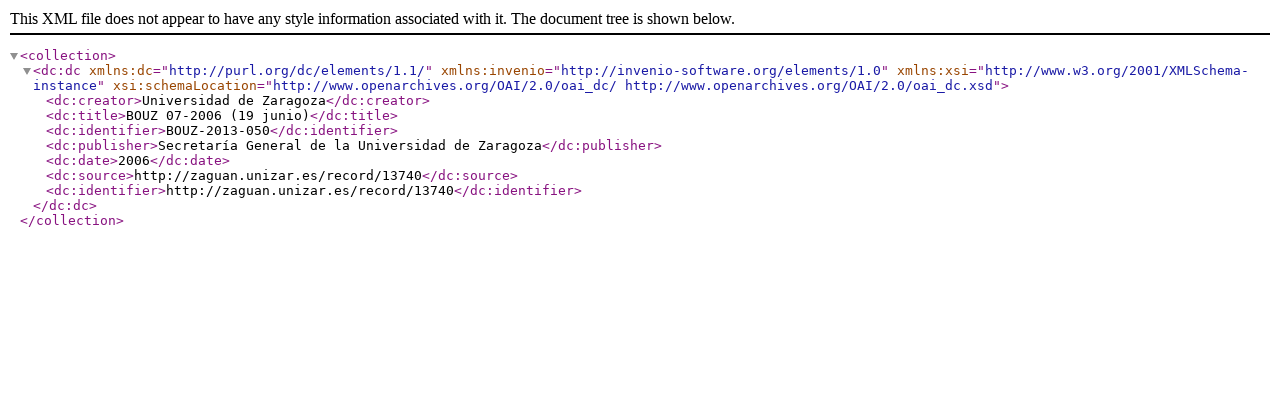

--- FILE ---
content_type: text/xml
request_url: https://zaguan.unizar.es/record/13740/export/xd?ln=es
body_size: 770
content:
<?xml version="1.0" encoding="UTF-8"?>
<collection>
<dc:dc xmlns:dc="http://purl.org/dc/elements/1.1/" xmlns:invenio="http://invenio-software.org/elements/1.0" xmlns:xsi="http://www.w3.org/2001/XMLSchema-instance" xsi:schemaLocation="http://www.openarchives.org/OAI/2.0/oai_dc/ http://www.openarchives.org/OAI/2.0/oai_dc.xsd">
  <dc:creator>Universidad de Zaragoza</dc:creator>
  <dc:title>BOUZ 07-2006 (19 junio)</dc:title>
  <dc:identifier>BOUZ-2013-050</dc:identifier>
  <dc:publisher>Secretaría General de la Universidad de Zaragoza</dc:publisher>
  <dc:date>2006</dc:date>
  <dc:source>http://zaguan.unizar.es/record/13740</dc:source>
  <dc:identifier>http://zaguan.unizar.es/record/13740</dc:identifier>
</dc:dc>

</collection>